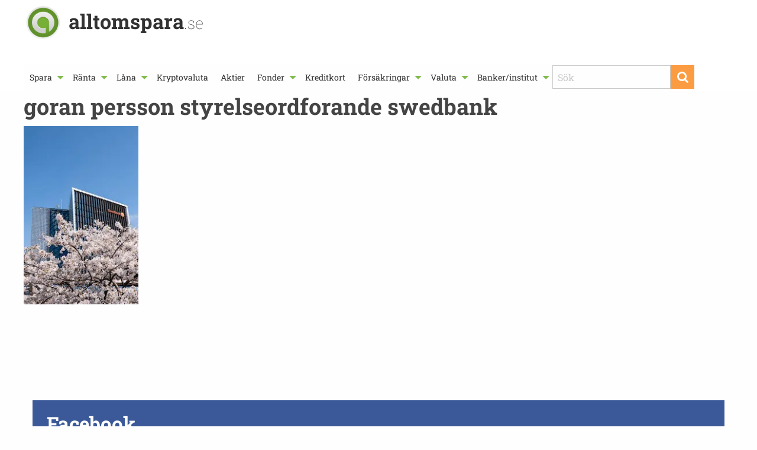

--- FILE ---
content_type: text/html; charset=utf-8
request_url: https://www.google.com/recaptcha/api2/aframe
body_size: 267
content:
<!DOCTYPE HTML><html><head><meta http-equiv="content-type" content="text/html; charset=UTF-8"></head><body><script nonce="8bi8R4Qer41BKAk77Y5lIA">/** Anti-fraud and anti-abuse applications only. See google.com/recaptcha */ try{var clients={'sodar':'https://pagead2.googlesyndication.com/pagead/sodar?'};window.addEventListener("message",function(a){try{if(a.source===window.parent){var b=JSON.parse(a.data);var c=clients[b['id']];if(c){var d=document.createElement('img');d.src=c+b['params']+'&rc='+(localStorage.getItem("rc::a")?sessionStorage.getItem("rc::b"):"");window.document.body.appendChild(d);sessionStorage.setItem("rc::e",parseInt(sessionStorage.getItem("rc::e")||0)+1);localStorage.setItem("rc::h",'1769345416061');}}}catch(b){}});window.parent.postMessage("_grecaptcha_ready", "*");}catch(b){}</script></body></html>